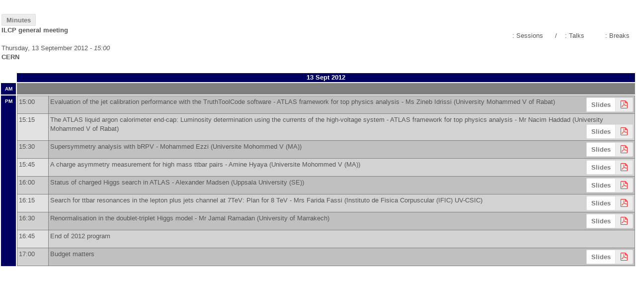

--- FILE ---
content_type: text/html; charset=utf-8
request_url: https://indico.cern.ch/event/208433/?print=1&view=nicecompact
body_size: 24707
content:
<!DOCTYPE html>

<html lang="en"
      prefix="og: http://ogp.me/ns#"
      data-canonical-locale="en-GB"
      data-static-site="false">
<head>
    <title>ILCP general meeting  (13 September 2012) · Indico</title>
    <meta charset="UTF-8">
    <meta http-equiv="X-UA-Compatible" content="IE=edge">
    <meta name="csrf-token" id="csrf-token" content="00000000-0000-0000-0000-000000000000">
    <link rel="shortcut icon" type="image/x-icon" href="/images/indico.ico">

    <meta property="og:site_name" content="Indico">
    <meta property="og:image" content="https://indico.cern.ch/images/indico_square.png">
    <meta property="og:title" content="ILCP general meeting">
    <meta property="og:type" content="event">
    <meta property="og:description" content="EVO link : http://evo.caltech.edu/evoNex/koala.jnlp?meeting=M9MIMi292eD2Dn9M9sDD99">
    
    <script type="application/ld+json">
        {"@context":"http://schema.org","@type":"Event","description":"EVO link : http://evo.caltech.edu/evoNex/koala.jnlp?meeting=M9MIMi292eD2Dn9M9sDD99","endDate":"2012-09-13T18:00:00+02:00","location":{"@type":"Place","address":"No address set","name":"CERN"},"name":"ILCP general meeting","startDate":"2012-09-13T15:00:00+02:00","url":"https://indico.cern.ch/event/208433/"}
    </script>


    
    

    <script nonce="CYMslzH4PtL0DQtwpi2eN9fZljcE-AjVXp68f__ncH0">
        window.IndicoCSPNonce = "CYMslzH4PtL0DQtwpi2eN9fZljcE-AjVXp68f__ncH0";
    </script>
    <script type="text/javascript" src="/assets/i18n/en_GB.js"></script>
    <script type="text/javascript" src="/assets/i18n/en_GB-react.js"></script>
    <script type="text/javascript" src="/assets/js-vars/global.js"></script>

    <script src="/dist/js/exports.0e99932a.bundle.js"></script>
    <script src="/dist/js/common-runtime.78f4c1a6.bundle.js"></script>
    <link rel="stylesheet" href="/dist/css/common.d5389c01.css" />
    <script src="/dist/js/common.6bb005b1.bundle.js"></script>
    <link rel="stylesheet" href="/dist/css/react.d27fabdb.css" />
    <script src="/dist/js/react.a45253ab.bundle.js"></script>
    <script src="/dist/js/semantic-ui.32899e53.bundle.js"></script>
    <link rel="stylesheet" href="/dist/css/semantic-ui.03304b73.css" />
    <link rel="stylesheet" href="/dist/css/jquery.dee9784c.css" />
    <script src="/dist/js/jquery.72bd85b6.bundle.js"></script>
    <link rel="stylesheet" href="/dist/css/main.f371e678.css" />
    <script src="/dist/js/main.ec5ca3a1.bundle.js"></script>
    <script src="/dist/js/module_core.8496d3a1.bundle.js"></script>
    <script src="/dist/js/module_events.creation.f573d40e.bundle.js"></script>
    <script src="/dist/js/module_attachments.4a350c9a.bundle.js"></script>
    <script src="/dist/js/outdatedbrowser.56b3aa26.bundle.js"></script>
    <link rel="stylesheet" href="/dist/css/outdatedbrowser.5e16d75f.css" />
    <script src="/dist/js/module_events.display.bfb1c149.bundle.js"></script>
    <script src="/dist/js/module_events.contributions.77a40644.bundle.js"></script>
    <script src="/dist/js/module_events.header.294fd52d.bundle.js"></script>
    <script src="/dist/js/module_events.search.7186545f.bundle.js"></script>
    <script src="/dist/js/markdown.01dc61f6.bundle.js"></script>
    <script src="/dist/js/module_vc.f42799ca.bundle.js"></script>
    <script src="/dist/js/module_events.cloning.b39b883d.bundle.js"></script>
    <script src="/dist/js/module_events.importing.edaf5b2c.bundle.js"></script>
    <link rel="stylesheet" href="/static/plugins/themes_legacy/dist/css/themes_nicecompact.d2b4b1d5.css" />
    <script src="/static/plugins/vc_zoom/dist/js/main.bed851d6.bundle.js"></script>
    <link rel="stylesheet" href="/static/plugins/conversion/dist/css/main.68b4f5cc.css" />
    <script src="/static/plugins/ravem/dist/js/main.32f8c13d.bundle.js"></script>
    <link rel="stylesheet" href="/static/plugins/owncloud/dist/css/main.ade64bf5.css" />
    <link rel="stylesheet" href="/static/plugins/vc_zoom/dist/css/main.d5d0f591.css" />
    <script src="/static/plugins/conversion/dist/js/main.4260519b.bundle.js"></script>
    <script src="/static/plugins/ursh/dist/js/main.07ea6d39.bundle.js"></script>
    <script src="/static/plugins/owncloud/dist/js/owncloud.01f84ba3.bundle.js"></script>
    
    

    

    
        <script nonce="CYMslzH4PtL0DQtwpi2eN9fZljcE-AjVXp68f__ncH0">
            moment.locale(["en-gb", 'en']);
            IndicoGlobalVars.isUserAuthenticated = false;
        </script>
    

    <script type="text/javascript" src="/assets/js-vars/user.js"></script>

    <script src="/dist/js/mathjax.da45f93e.bundle.js"></script>

    <link rel="stylesheet" type="text/css" href="/static/custom/css/footer.css">
    

    <!-- Piwik -->
<script nonce="CYMslzH4PtL0DQtwpi2eN9fZljcE-AjVXp68f__ncH0">
    (function() {
        'use strict';

        var url = '//piwik.web.cern.ch/';
        var g = document.createElement('script');
        var s = document.getElementsByTagName('script')[0];
        g.type = 'text/javascript';
        g.defer = true;
        g.async = true;
        g.src = url + 'piwik.js';
        g.onload = init_tracking;
        s.parentNode.insertBefore(g, s);

        function init_tracking() {
            try {
                track_site();
                
                    track_event();
                
            } catch(err) {}
        }

        function track_site() {
            var general_tracker = Piwik.getTracker(url + 'piwik.php', 59);
            general_tracker.enableLinkTracking();
            general_tracker.trackPageView();
        }

        
            function track_event() {
                var event_tracker = Piwik.getTracker(url + 'piwik.php', 56);
                event_tracker.enableLinkTracking();
                event_tracker.setCustomVariable(1, 'Conference', '208433', 'page');
                
                event_tracker.trackPageView();
            }
        
    })();
</script>
<!-- End Piwik Code -->
</head>
<body data-user-id="null"
      data-debug="false"
      
          data-tinymce-content-css="[&#34;/dist/css/common.d5389c01.css&#34;,&#34;/dist/css/react.d27fabdb.css&#34;,&#34;/dist/css/semantic-ui.03304b73.css&#34;,&#34;/dist/css/jquery.dee9784c.css&#34;,&#34;/dist/css/main.f371e678.css&#34;]"
      >
    <ind-bypass-block-links></ind-bypass-block-links>
    
        


<table class="eventHeader">
    <tr>
        <td>
        <div style="font-weight:bold;">
            <div class="toolbar right thin">
        
        
        
        </div>
            
                <div class="toolbar right thin">
                    <div class="group">
                        <a href="/event/208433/note/" class="i-button normal-button">
                            Minutes
                        </a>
                    </div>
                </div>
            
            ILCP general meeting
        </div>
        <br>
        
    
        Thursday, 13 September 2012
        - <em class="time">15:00</em>
    

        <br>
        <span class="location-info"><span class="text"><strong>CERN</strong></span></span>
        <br><br>
        </td>
        <td style="width: 1%; white-space: nowrap;">
        <table class="headerLegendsBorder" cellpadding="1" align="right">
        <tr>
            <td>
                <table class="headerLegendsContent" cellpadding="2">
                <tr>
                    <td>
                        <table>
                            <tr>
                                <td class="sessionsLegend">
                                    &nbsp;&nbsp;&nbsp;&nbsp;&nbsp;&nbsp;&nbsp;
                                </td>
                                <td class="titleClass">: Sessions</td>
                            </tr>
                        </table>
                    </td>
                    <td>
                        <table cellspacing="0">
                            <tr>
                                <td class="contribsLegendSilver">
                                    &nbsp;&nbsp;&nbsp;
                                </td>
                                <td>/</td>
                                <td class="contribsLegendGrey">
                                    &nbsp;&nbsp;&nbsp;
                                </td>
                                <td class="titleClass">: Talks</td>
                            </tr>
                        </table>
                    </td>
                    <td>
                        <table>
                            <tr>
                                <td class="breaksLegend">
                                    &nbsp;&nbsp;&nbsp;&nbsp;&nbsp;&nbsp;&nbsp;
                                </td>
                                <td class="titleClass">: Breaks</td>
                            </tr>
                        </table>
                    </td>
                </tr>
                </table>
            </td>
        </tr>
        </table>
        </td>
    </tr>
</table>

<center>
    <table class="dayList" cellpadding="0">
        











<tr>
    <td></td>
    
        <td class="headerselected" align="center" bgcolor="#000060">
            <span style="color:white; font-weight:bold;">
                13 Sept 2012
            </span>
            <br>
        </td>
    
</tr>
<tr bgcolor="white">
    <td valign="top" class="headerselected" bgcolor="#000060" width="30">
        <table width="100%" cellspacing="0" cellpadding="2" border="0">
            <tr>
                <td align="center" class="headerselected" bgcolor="#000060">
                    <span style="font-size: x-small; font-weight:bold; color:white;" >
                    AM
                    </span>
                </td>
            </tr>
        </table>
    </td>
    
        <td valign="top" bgcolor="gray">
            <table width="100%" cellspacing="1" cellpadding="3" border="0">
                
                    
                
                    
                
                    
                
                    
                
                    
                
                    
                
                    
                
                    
                
                    
                
            </table>
        </td>
    
</tr>
<tr>
    <td valign="top" class="headerselected" bgcolor="#000060">
        <table width="100%" cellspacing="0" cellpadding="2" border="0">
            <tr>
                <td align="center" class="headerselected" bgcolor="#000060">
                    <span style="font-size: x-small; font-weight:bold; color:white;" >
                    PM
                    </span>
                </td>
            </tr>
        </table>
    </td>
    
        <td valign="top" bgcolor="gray">
            <table width="100%" cellspacing="1" cellpadding="3" border="0">
                
                    
                        
    
    <tr bgcolor="silver">
        <td bgcolor="#D0D0D0" valign="top" width="5%">
            15:00
        </td>
        <td valign="top">
            Evaluation of the jet calibration performance with the TruthToolCode software - ATLAS framework for top physics analysis
            
            
                - <span class="speakerList"><span class="speaker-title">Ms</span>
    <span>Zineb Idrissi</span>
        <span class="affiliation">
            <span class="text">(<span>University Mohammed V of Rabat</span>)</span></span></span>
            

            &nbsp;

            
            <div style="float: right">
                <div style="float: left">
                    
    
    

    <div class="attachments-display-container toolbar">
        <div class="folder ">
        <div class="attachments group">
            <span class="i-button label" title="">Slides</span>
            
    
    
    <a class="attachment icon-file-pdf  has-label i-button"
       data-previewable="false"
       data-attachment-id="448550"
       
       href="/event/208433/contributions/1500134/attachments/321547/448550/Evaluation_of_the_jet_calibration.pdf" target="_blank"
       rel="noopener noreferrer"
       title="Evaluation_of_the_jet_calibration.pdf"></a>

                    
        </div>
    </div>
    </div>

                </div>
                <div style="float: right">
                    <div class="toolbar right thin">
        
        
        
        </div>
                    
                  </div>
              </div>
        </td>
    </tr>

    

                    
                
                    
                        
    
    <tr bgcolor="#D2D2D2">
        <td bgcolor="#E2E2E2" valign="top" width="5%">
            15:15
        </td>
        <td valign="top">
            The ATLAS liquid argon calorimeter end-cap: Luminosity determination using the currents of the high-voltage system - ATLAS framework for top physics analysis
            
            
                - <span class="speakerList"><span class="speaker-title">Mr</span>
    <span>Nacim Haddad</span>
        <span class="affiliation">
            <span class="text">(<span>University Mohammed V of Rabat</span>)</span></span></span>
            

            &nbsp;

            
            <div style="float: right">
                <div style="float: left">
                    
    
    

    <div class="attachments-display-container toolbar">
        <div class="folder ">
        <div class="attachments group">
            <span class="i-button label" title="">Slides</span>
            
    
    
    <a class="attachment icon-file-pdf  has-label i-button"
       data-previewable="false"
       data-attachment-id="448549"
       
       href="/event/208433/contributions/1500133/attachments/321546/448549/Presentation_ILCP_General_meeting_Version_final.pdf" target="_blank"
       rel="noopener noreferrer"
       title="Présentation_ILCP_General_meeting_(Version_final).pdf"></a>

                    
        </div>
    </div>
    </div>

                </div>
                <div style="float: right">
                    <div class="toolbar right thin">
        
        
        
        </div>
                    
                  </div>
              </div>
        </td>
    </tr>

    

                    
                
                    
                        
    
    <tr bgcolor="silver">
        <td bgcolor="#D0D0D0" valign="top" width="5%">
            15:30
        </td>
        <td valign="top">
            Supersymmetry analysis with bRPV
            
            
                - <span class="speakerList">
    <span>Mohammed Ezzi</span>
        <span class="affiliation">
            <span class="text">(<span>Universite Mohommed V (MA)</span>)</span></span></span>
            

            &nbsp;

            
            <div style="float: right">
                <div style="float: left">
                    
    
    

    <div class="attachments-display-container toolbar">
        <div class="folder ">
        <div class="attachments group">
            <span class="i-button label" title="">Slides</span>
            
    
    
    <a class="attachment icon-file-pdf  has-label i-button"
       data-previewable="false"
       data-attachment-id="448552"
       
       href="/event/208433/contributions/1500136/attachments/321549/448552/Supersymmetry.pdf" target="_blank"
       rel="noopener noreferrer"
       title="Supersymmetry.pdf"></a>

                    
        </div>
    </div>
    </div>

                </div>
                <div style="float: right">
                    <div class="toolbar right thin">
        
        
        
        </div>
                    
                  </div>
              </div>
        </td>
    </tr>

    

                    
                
                    
                        
    
    <tr bgcolor="#D2D2D2">
        <td bgcolor="#E2E2E2" valign="top" width="5%">
            15:45
        </td>
        <td valign="top">
            A charge asymmetry measurement for high mass ttbar pairs
            
            
                - <span class="speakerList">
    <span>Amine Hyaya</span>
        <span class="affiliation">
            <span class="text">(<span>Universite Mohommed V (MA)</span>)</span></span></span>
            

            &nbsp;

            
            <div style="float: right">
                <div style="float: left">
                    
    
    

    <div class="attachments-display-container toolbar">
        <div class="folder ">
        <div class="attachments group">
            <span class="i-button label" title="">Slides</span>
            
    
    
    <a class="attachment icon-file-pdf  has-label i-button"
       data-previewable="false"
       data-attachment-id="448551"
       
       href="/event/208433/contributions/1500135/attachments/321548/448551/A_charge_asymmetry_measurement_for_high_mass_tt.pdf" target="_blank"
       rel="noopener noreferrer"
       title="A_charge_asymmetry_measurement_for_high_mass_tt.pdf"></a>

                    
        </div>
    </div>
    </div>

                </div>
                <div style="float: right">
                    <div class="toolbar right thin">
        
        
        
        </div>
                    
                  </div>
              </div>
        </td>
    </tr>

    

                    
                
                    
                        
    
    <tr bgcolor="silver">
        <td bgcolor="#D0D0D0" valign="top" width="5%">
            16:00
        </td>
        <td valign="top">
            Status of charged Higgs search in ATLAS
            
            
                - <span class="speakerList">
    <span>Alexander Madsen</span>
        <span class="affiliation">
            <span class="text">(<span>Uppsala University (SE)</span>)</span></span></span>
            

            &nbsp;

            
            <div style="float: right">
                <div style="float: left">
                    
    
    

    <div class="attachments-display-container toolbar">
        <div class="folder ">
        <div class="attachments group">
            <span class="i-button label" title="">Slides</span>
            
    
    
    <a class="attachment icon-file-pdf  has-label i-button"
       data-previewable="false"
       data-attachment-id="448554"
       
       href="/event/208433/contributions/1500138/attachments/321551/448554/chargedhiggs.pdf" target="_blank"
       rel="noopener noreferrer"
       title="chargedhiggs.pdf"></a>

                    
        </div>
    </div>
    </div>

                </div>
                <div style="float: right">
                    <div class="toolbar right thin">
        
        
        
        </div>
                    
                  </div>
              </div>
        </td>
    </tr>

    

                    
                
                    
                        
    
    <tr bgcolor="#D2D2D2">
        <td bgcolor="#E2E2E2" valign="top" width="5%">
            16:15
        </td>
        <td valign="top">
            Search for ttbar resonances in the lepton plus jets channel at 7TeV: Plan for 8 TeV
            
            
                - <span class="speakerList"><span class="speaker-title">Mrs</span>
    <span>Farida Fassi</span>
        <span class="affiliation">
            <span class="text">(<span>Instituto de Fisica Corpuscular (IFIC) UV-CSIC</span>)</span></span></span>
            

            &nbsp;

            
            <div style="float: right">
                <div style="float: left">
                    
    
    

    <div class="attachments-display-container toolbar">
        <div class="folder ">
        <div class="attachments group">
            <span class="i-button label" title="">Slides</span>
            
    
    
    <a class="attachment icon-file-pdf  has-label i-button"
       data-previewable="false"
       data-attachment-id="448555"
       
       href="/event/208433/contributions/1500139/attachments/321552/448555/ILCP_sep2012Farida.pdf" target="_blank"
       rel="noopener noreferrer"
       title="ILCP_sep2012Farida.pdf"></a>

                    
        </div>
    </div>
    </div>

                </div>
                <div style="float: right">
                    <div class="toolbar right thin">
        
        
        
        </div>
                    
                  </div>
              </div>
        </td>
    </tr>

    

                    
                
                    
                        
    
    <tr bgcolor="silver">
        <td bgcolor="#D0D0D0" valign="top" width="5%">
            16:30
        </td>
        <td valign="top">
            Renormalisation in the doublet-triplet Higgs model
            
            
                - <span class="speakerList"><span class="speaker-title">Mr</span>
    <span>Jamal Ramadan</span>
        <span class="affiliation">
            <span class="text">(<span>University of Marrakech</span>)</span></span></span>
            

            &nbsp;

            
            <div style="float: right">
                <div style="float: left">
                    
    
    

    <div class="attachments-display-container toolbar">
        <div class="folder ">
        <div class="attachments group">
            <span class="i-button label" title="">Slides</span>
            
    
    
    <a class="attachment icon-file-pdf  has-label i-button"
       data-previewable="false"
       data-attachment-id="448556"
       
       href="/event/208433/contributions/1500141/attachments/321553/448556/EVO-ILCP-sep-2012-FINAL.pdf" target="_blank"
       rel="noopener noreferrer"
       title="EVO-ILCP-sep-2012-FINAL.pdf"></a>

                    
        </div>
    </div>
    </div>

                </div>
                <div style="float: right">
                    <div class="toolbar right thin">
        
        
        
        </div>
                    
                  </div>
              </div>
        </td>
    </tr>

    

                    
                
                    
                        
    
    <tr bgcolor="#D2D2D2">
        <td bgcolor="#E2E2E2" valign="top" width="5%">
            16:45
        </td>
        <td valign="top">
            End of 2012 program
            
            

            &nbsp;

            
            <div style="float: right">
                <div style="float: left">
                    
    
    

    <div class="attachments-display-container toolbar">
        
    </div>

                </div>
                <div style="float: right">
                    <div class="toolbar right thin">
        
        
        
        </div>
                    
                  </div>
              </div>
        </td>
    </tr>

    

                    
                
                    
                        
    
    <tr bgcolor="silver">
        <td bgcolor="#D0D0D0" valign="top" width="5%">
            17:00
        </td>
        <td valign="top">
            Budget matters
            
            

            &nbsp;

            
            <div style="float: right">
                <div style="float: left">
                    
    
    

    <div class="attachments-display-container toolbar">
        <div class="folder ">
        <div class="attachments group">
            <span class="i-button label" title="">Slides</span>
            
    
    
    <a class="attachment icon-file-pdf  has-label i-button"
       data-previewable="false"
       data-attachment-id="448553"
       
       href="/event/208433/contributions/1500137/attachments/321550/448553/ILCP-France-Budget-2012.pdf" target="_blank"
       rel="noopener noreferrer"
       title="ILCP-France-Budget-2012.pdf"></a>

                    
        </div>
    </div>
    </div>

                </div>
                <div style="float: right">
                    <div class="toolbar right thin">
        
        
        
        </div>
                    
                  </div>
              </div>
        </td>
    </tr>

    

                    
                
            </table>
        </td>
    
</tr>
    </table>
</center>

<style type="text/css">
    body {
        background-color: white;
    }

    .dayList .day {
        color: #555 !important;
    }

    body, html {
        height: auto;
    }
</style>
    
    
    
    

</body>
</html>
<!--
Queries:         21
Duration (sql):  0.119382s
Duration (req):  0.195109s
Endpoint:        events.display
RH:              indico.modules.events.controllers.display.RHDisplayEvent
WP:              indico.modules.events.views.WPSimpleEventDisplay
-->

--- FILE ---
content_type: application/javascript
request_url: https://indico.cern.ch/dist/js/module_events.contributions.77a40644.bundle.js
body_size: 16439
content:
"use strict";(globalThis.webpackChunk=globalThis.webpackChunk||[]).push([[4702],{62491:(t,e,n)=>{var i=n(29079),a=n(637),s=n.n(a),r=n(14867),o=n.n(r),l=n(86326),c=n(35623),d=(n(64622),n(42383),n(89995)),u=n(56237),m=n(60676),b=n(46145),p=n(63173),y=n(29481),h=n(96478),f=n(49528),D=n(24372);const g=i.default.bind(null,{endpoint:"papers.api_file_types",rules:[{args:["event_id"],converters:{event_id:"IntegerConverter"},defaults:{},trace:[{data:"|",isDynamic:!1},{data:"/",isDynamic:!1},{data:"event",isDynamic:!1},{data:"/",isDynamic:!1},{data:"event_id",isDynamic:!0},{data:"/",isDynamic:!1},{data:"papers",isDynamic:!1},{data:"/",isDynamic:!1},{data:"api",isDynamic:!1},{data:"/",isDynamic:!1},{data:"file-types",isDynamic:!1},{data:"/",isDynamic:!1}]}]},"/"),v=i.default.bind(null,{endpoint:"papers.api_upload",rules:[{args:["contrib_id","event_id"],converters:{contrib_id:"IntegerConverter",event_id:"IntegerConverter"},defaults:{},trace:[{data:"|",isDynamic:!1},{data:"/",isDynamic:!1},{data:"event",isDynamic:!1},{data:"/",isDynamic:!1},{data:"event_id",isDynamic:!0},{data:"/",isDynamic:!1},{data:"contributions",isDynamic:!1},{data:"/",isDynamic:!1},{data:"contrib_id",isDynamic:!0},{data:"/",isDynamic:!1},{data:"paper",isDynamic:!1},{data:"/",isDynamic:!1},{data:"upload",isDynamic:!1}]}]},"/"),_=i.default.bind(null,{endpoint:"papers.paper_timeline",rules:[{args:["contrib_id","event_id"],converters:{contrib_id:"IntegerConverter",event_id:"IntegerConverter"},defaults:{},trace:[{data:"|",isDynamic:!1},{data:"/",isDynamic:!1},{data:"event",isDynamic:!1},{data:"/",isDynamic:!1},{data:"event_id",isDynamic:!0},{data:"/",isDynamic:!1},{data:"papers",isDynamic:!1},{data:"/",isDynamic:!1},{data:"contrib_id",isDynamic:!0},{data:"/",isDynamic:!1}]}]},"/"),E=i.default.bind(null,{endpoint:"papers.submit_revision",rules:[{args:["contrib_id","event_id"],converters:{contrib_id:"IntegerConverter",event_id:"IntegerConverter"},defaults:{},trace:[{data:"|",isDynamic:!1},{data:"/",isDynamic:!1},{data:"event",isDynamic:!1},{data:"/",isDynamic:!1},{data:"event_id",isDynamic:!0},{data:"/",isDynamic:!1},{data:"contributions",isDynamic:!1},{data:"/",isDynamic:!1},{data:"contrib_id",isDynamic:!0},{data:"/",isDynamic:!1},{data:"paper",isDynamic:!1},{data:"/",isDynamic:!1},{data:"submit",isDynamic:!1}]}]},"/"),k=i.default.bind(null,{endpoint:"papers.submit_revision_single",rules:[{args:["contrib_id","event_id"],converters:{contrib_id:"IntegerConverter",event_id:"IntegerConverter"},defaults:{},trace:[{data:"|",isDynamic:!1},{data:"/",isDynamic:!1},{data:"event",isDynamic:!1},{data:"/",isDynamic:!1},{data:"event_id",isDynamic:!0},{data:"/",isDynamic:!1},{data:"contributions",isDynamic:!1},{data:"/",isDynamic:!1},{data:"contrib_id",isDynamic:!0},{data:"/",isDynamic:!1},{data:"paper",isDynamic:!1},{data:"/",isDynamic:!1},{data:"submit-single",isDynamic:!1}]}]},"/");function I({eventId:t,contributionId:e}){const[n,i]=(0,l.useState)(!1),{data:a}=(0,y.Ku)(g({event_id:t})),r=(0,D.camelizeKeys)(a||[]),o=r.length?r:[{name:h.Translate.string("Paper files"),extensions:[],allowMultipleFiles:!0,filenameTemplate:null,id:-1}];return l.createElement(l.Fragment,null,a&&n?l.createElement(p.Sz,{id:"paper-submission-form",onSubmit:async({files:n})=>{let i,a;r.length?(i=E,a={files:n}):(i=k,a={files:n[-1]});try{await f.indicoAxios.post(i({event_id:t,contrib_id:e}),a)}catch(t){return(0,b.handleSubmitError)(t)}location.href=_({event_id:t,contrib_id:e}),await new Promise((()=>null))},initialValuesEqual:s().isEqual,initialValues:{files:{}},header:l.createElement(h.Translate,null,"Submit paper"),onClose:()=>i(!1),size:o.length>1?"large":"small"},l.createElement(m.qe,{name:"files",fileTypes:o,files:[],uploadURL:v({event_id:t,contrib_id:e}),mustChange:!0})):null,l.createElement(u.A,{onClick:()=>i(!0),primary:!0},l.createElement(h.Translate,null,"Submit paper")))}var C=n(24477),T=n(25584),x=n(97598),A=n.n(x),w=n(92117),S=n(45423),L=n(53225);function q({open:t,setModalOpen:e,trigger:n,published:i,onClick:a}){return l.createElement(w.A,{open:t,onClose:()=>e(!1),size:"tiny",trigger:n,closeIcon:!0},l.createElement(S.A,{content:i?h.Translate.string("Set contribution list in draft mode"):h.Translate.string("Publish contributions")}),l.createElement(w.A.Content,null,i?l.createElement(l.Fragment,null,l.createElement("p",null,l.createElement(h.Translate,null,"Are you sure you want to change the contribution list back to draft mode?")),l.createElement("p",null,l.createElement(h.Translate,null,"By doing so the following menu items won't be accessible:"))):l.createElement(l.Fragment,null,l.createElement("p",null,l.createElement(h.Translate,null,"Are you sure you want to publish the contribution list?")),l.createElement("p",null,l.createElement(h.Translate,null,"By doing so the following menu items will be accessible:"))),l.createElement(L.A,{bulleted:!0},l.createElement(L.A.Item,null,l.createElement(h.Translate,null,"Contribution List")),l.createElement(L.A.Item,null,l.createElement(h.Translate,null,"My Contributions")),l.createElement(L.A.Item,null,l.createElement(h.Translate,null,"Author List")),l.createElement(L.A.Item,null,l.createElement(h.Translate,null,"Speaker List")),l.createElement(L.A.Item,null,l.createElement(h.Translate,null,"Timetable")),l.createElement(L.A.Item,null,l.createElement(h.Translate,null,"Book of Abstracts")))),l.createElement(w.A.Actions,null,l.createElement(u.A,{onClick:()=>e(!1)},l.createElement(h.Translate,null,"No")),l.createElement(u.A,{primary:!0,onClick:a},l.createElement(h.Translate,null,"Yes"))))}q.propTypes={open:A().bool.isRequired,setModalOpen:A().func.isRequired,trigger:A().node.isRequired,published:A().bool.isRequired,onClick:A().func.isRequired};const j=i.default.bind(null,{endpoint:"contributions.manage_publication",rules:[{args:["event_id"],converters:{event_id:"IntegerConverter"},defaults:{},trace:[{data:"|",isDynamic:!1},{data:"/",isDynamic:!1},{data:"event",isDynamic:!1},{data:"/",isDynamic:!1},{data:"event_id",isDynamic:!0},{data:"/",isDynamic:!1},{data:"manage",isDynamic:!1},{data:"/",isDynamic:!1},{data:"contributions",isDynamic:!1},{data:"/",isDynamic:!1},{data:"published",isDynamic:!1}]}]},"/");function R({eventId:t,onSuccess:e}){const n=j({event_id:t}),[i,a]=(0,l.useState)(!1),s=l.createElement(C.IButton,{onClick:()=>a(!0)},l.createElement(h.Translate,null,"Publish contributions"));return l.createElement(q,{open:i,setModalOpen:a,trigger:s,published:!1,onClick:async()=>{try{await f.indicoAxios.put(n)}catch(t){return(0,f.handleAxiosError)(t)}e(),a(!1)}})}R.propTypes={eventId:A().string.isRequired,onSuccess:A().func.isRequired};const P=i.default.bind(null,{endpoint:"contributions.manage_publication",rules:[{args:["event_id"],converters:{event_id:"IntegerConverter"},defaults:{},trace:[{data:"|",isDynamic:!1},{data:"/",isDynamic:!1},{data:"event",isDynamic:!1},{data:"/",isDynamic:!1},{data:"event_id",isDynamic:!0},{data:"/",isDynamic:!1},{data:"manage",isDynamic:!1},{data:"/",isDynamic:!1},{data:"contributions",isDynamic:!1},{data:"/",isDynamic:!1},{data:"published",isDynamic:!1}]}]},"/");function O({eventId:t}){const[e,n]=(0,l.useState)(!1),[i,a,s,r]=(0,y.ib)(P({event_id:t}));if(s)return null;const o=l.createElement(C.Checkbox,{label:i?h.Translate.string("Published"):h.Translate.string("Draft"),showAsToggle:!0,onChange:()=>n(!0),checked:i,disabled:r});return l.createElement(q,{open:e,setModalOpen:n,trigger:o,published:i,onClick:()=>{a(),n(!1)}})}O.propTypes={eventId:A().string.isRequired};const M=i.default.bind(null,{endpoint:"event_editing.api_file_types",rules:[{args:["event_id","type"],converters:{event_id:"IntegerConverter",type:"AnyConverter"},defaults:{},trace:[{data:"|",isDynamic:!1},{data:"/",isDynamic:!1},{data:"event",isDynamic:!1},{data:"/",isDynamic:!1},{data:"event_id",isDynamic:!0},{data:"/",isDynamic:!1},{data:"editing",isDynamic:!1},{data:"/",isDynamic:!1},{data:"api",isDynamic:!1},{data:"/",isDynamic:!1},{data:"type",isDynamic:!0},{data:"/",isDynamic:!1},{data:"file-types",isDynamic:!1}]}]},"/"),U=i.default.bind(null,{endpoint:"papers.api_paper_details",rules:[{args:["contrib_id","event_id"],converters:{contrib_id:"IntegerConverter",event_id:"IntegerConverter"},defaults:{},trace:[{data:"|",isDynamic:!1},{data:"/",isDynamic:!1},{data:"event",isDynamic:!1},{data:"/",isDynamic:!1},{data:"event_id",isDynamic:!0},{data:"/",isDynamic:!1},{data:"papers",isDynamic:!1},{data:"/",isDynamic:!1},{data:"api",isDynamic:!1},{data:"/",isDynamic:!1},{data:"contrib_id",isDynamic:!0}]}]},"/");document.addEventListener("DOMContentLoaded",(()=>{customElements.define("ind-paper-submission-button",class extends HTMLElement{connectedCallback(){c.render(l.createElement(I,{eventId:this.getAttribute("event-id"),contributionId:this.getAttribute("contribution-id"),contributionCode:this.getAttribute("contribution-code"),uploadableFiles:JSON.parse(this.getAttribute("uploadable-files"))||[]}),this)}disconnectedCallback(){c.unmountComponentAtNode(this)}});const t=document.querySelector("#contribution-calendar-link");if(!t)return;const{contributionId:e,eventId:n}=t.dataset;c.render(l.createElement(C.ICSCalendarLink,{endpoint:"contributions.export_ics",params:{event_id:n,contrib_id:e},renderButton:t=>l.createElement(C.IButton,{icon:"calendar",classes:t,title:h.Translate.string("Export")}),options:[{key:"contribution",text:h.Translate.string("Contribution"),extraParams:{}}]}),t)})),function(t){function e(t){$(t).tablesorter({cssAsc:"header-sort-asc",cssDesc:"header-sort-desc",cssInfoBlock:"avoid-sort",headerTemplate:"",sortList:[[1,0]]})}function n(t,e,n){return $.ajax({url:t,method:e,data:JSON.stringify(n),dataType:"json",contentType:"application/json",error:handleAjaxError,complete:IndicoUI.Dialogs.Util.progress()})}function i(){$(".js-contrib-start-date").each((function(){const t=$(this);t.ajaxqbubble({url:t.data("href"),qBubbleOptions:{style:{classes:"qbubble-contrib-start-date qtip-allow-overflow"}}})}))}function a(){$(".js-contrib-duration").each((function(){const t=$(this);t.ajaxqbubble({url:t.data("href"),qBubbleOptions:{style:{classes:"qbubble-contrib-duration"}}})}))}t.setupEditableSubmissionButton=async function(){const t=document.querySelector("#editable-submission-button");if(!t)return;const e=JSON.parse(t.dataset.availableTypes),{eventId:n,contributionId:i,contributionCode:a}=t.dataset;let r,o,u=[];try{[r,o]=await Promise.all([Promise.all(e.map((t=>f.indicoAxios.get(M({event_id:n,type:t}))))),f.indicoAxios.get(U({event_id:n,contrib_id:i}),{validateStatus:t=>t>=200&&t<300||404===t,headers:{"X-Indico-No-Report-Error":"404"}})])}catch(t){return void(0,f.handleAxiosError)(t)}const m=s().fromPairs(r.map(((t,n)=>[e[n],(0,D.camelizeKeys)(t.data)])));if(o){const{isInFinalState:t,lastRevision:e}=(0,D.camelizeKeys)(o.data);t&&e&&(u=e.files)}c.render(l.createElement(d.A,{fileTypes:m,eventId:+n,contributionId:+i,contributionCode:a,uploadableFiles:u.map((({id:t,...e})=>({...e,paperId:t})))}),t)},t.setupContributionConfig=function(){!function(){const t=document.querySelector("#pub-switch");c.render(l.createElement(O,{eventId:t.dataset.eventId}),t)}()},t.setupContributionList=function(t){t=$.extend({createSessionURL:null,createTrackURL:null,timetableRESTURL:null},t);$(".list [data-toggle=dropdown]").closest(".toolbar").dropdown(),e("#contribution-list .tablesorter"),function(t,e){const i=$("#contribution-list");i.on("click",".session-item-picker",(function(){$(this).itempicker({filterPlaceholder:T.$T.gettext("Filter sessions"),containerClasses:"session-item-container",items:i.find("table").data("session-items"),footerElements:[{title:T.$T.gettext("Assign new session"),onClick(e){ajaxDialog({title:T.$T.gettext("Add new session"),url:t,onClose(t){t&&($(".session-item-picker").each((function(){const e=$(this);e.data("indicoItempicker")?e.itempicker("updateItemList",t.sessions):i.find("table").data("session-items",t.sessions)})),e.itempicker("selectItem",t.new_session_id))}})}}],onSelect(t,i){const a=$(this),s=a[0].style,r={session_id:t?t.id:null};return n(a.data("href"),a.data("method"),r).then((r=>{const l=t?t.title:T.$T.gettext("No session");if(a.find(".label").text(l),t?(s.setProperty("color",`#${t.colors.text}`,"important"),s.setProperty("background",`#${t.colors.background}`,"important")):(s.removeProperty("color"),s.removeProperty("background")),r.unscheduled){const t=a.closest("tr"),s=t.find("td.start-date > .vertical-aligner"),l=s.children().detach();s.html($("<em>",{text:T.$T.gettext("Not scheduled")})),showUndoWarning(T.$T.gettext("'{0}' has been unscheduled due to the session change.").format(t.data("title")),T.$T.gettext("Undo successful! Timetable entry and session have been restored."),(()=>n(e,"POST",r.undo_unschedule).then((t=>{l.filter(".label").text(" "+o().utc(t.start_dt).format("DD/MM/YYYY HH:mm")),s.html(l),a.itempicker("selectItem",i?i.id:null)}))))}}))}})}))}(t.createSessionURL,t.timetableRESTURL),function(t){const e=$("#contribution-list");e.on("click",".track-item-picker",(function(){$(this).itempicker({filterPlaceholder:T.$T.gettext("Filter tracks"),containerClasses:"track-item-container",uncheckedItemIcon:"",items:e.find("table").data("track-items"),footerElements:[{title:T.$T.gettext("Add new track"),onClick(n){ajaxDialog({title:T.$T.gettext("Add new track"),url:t,onClose(t){t&&($(".track-item-picker").each((function(){const n=$(this);n.data("indicoItempicker")?n.itempicker("updateItemList",t.tracks):e.find("table").data("track-items",t.tracks)})),n.itempicker("selectItem",t.new_track_id))}})}}],onSelect(t){const e=$(this),i={track_id:t?t.id:null};return n(e.data("href"),e.data("method"),i).then((()=>{const n=t?t.title:T.$T.gettext("No track");e.find(".label").text(n)}))}})}))}(t.createTrackURL),i(),a(),enableIfChecked("#contribution-list","input[name=contribution_id]",".js-enable-if-checked");const r=setupListGenerator({itemHandle:"tr",listItems:"#contribution-list tbody tr",term:"#search-input",state:"#filtering-state",placeholder:"#filter-placeholder"});$("#contribution-list").on("indico:htmlUpdated",(()=>{e("#contribution-list .tablesorter"),i(),a(),s().defer(r)})).on("attachments:updated",(t=>{const e=$(t.target);reloadManagementAttachmentInfoColumn(e.data("locator"),e.closest("td"))})),$(".js-submit-form").on("click",(function(t){t.preventDefault();const e=$(this);e.hasClass("disabled")||$("#contribution-list form").attr("action",e.data("href")).submit()}))},t.setupSubContributionList=function(){$("#subcontribution-list [data-toggle=dropdown]").closest(".toolbar").dropdown(),e("#subcontribution-list .tablesorter"),enableIfChecked("#subcontribution-list","input[name=subcontribution_id]","#subcontribution-list .js-enable-if-checked"),$("#subcontribution-list td.subcontribution-title").on("mouseenter",(function(){const t=$(this);this.offsetWidth<this.scrollWidth&&!t.attr("title")&&t.attr("title",t.text())})),$("#subcontribution-list").on("attachments:updated",(function(t){const e=$(t.target);reloadManagementAttachmentInfoColumn(e.data("locator"),e.closest("td")),$(this).trigger("ajaxDialog:setData",[!0])})),$("#subcontribution-list").on("indico:htmlUpdated",(function(){$(this).trigger("ajaxDialog:setData",[!0])})),$("#subcontribution-list table").sortable({items:".js-sortable-subcontribution-row",handle:".js-sort-handle",placeholder:"sortable-placeholder",tolerance:"pointer",distance:10,axis:"y",containment:"#subcontribution-list table",start(t,e){e.placeholder.height(e.helper.outerHeight())},update(t,e){const n=$(this);$.ajax({url:e.item.data("sort-url"),method:"POST",data:{subcontrib_ids:n.sortable("toArray")},error:handleAjaxError}),n.trigger("ajaxDialog:setData",[!0])}})},t.setupEventDisplayContributionList=function(){setupListGenerator({itemHandle:"div.contribution-row",listItems:"#display-contribution-list div.contribution-row",term:"#search-input",state:"#filtering-state",placeholder:"#filter-placeholder"})()},t.setupEventDisplayAuthorList=function(){setupSearchBox({itemHandle:".author-list > li",listItems:".author-list > li",term:"#search-input",state:"#filtering-state",placeholder:"#filter-placeholder"})()},t.setupDraftModeWarning=function(){const t=document.querySelector("#draft-mode-warning"),e=document.querySelector("#draft-mode-warning-button-container");t&&e&&c.render(l.createElement(R,{eventId:e.dataset.eventId,onSuccess:()=>t.classList.add("hidden")}),e)}}(window)}},t=>{t.O(0,[4644,4394,2076],(()=>{return e=62491,t(t.s=e);var e}));t.O()}]);
//# sourceMappingURL=module_events.contributions.77a40644.bundle.js.map